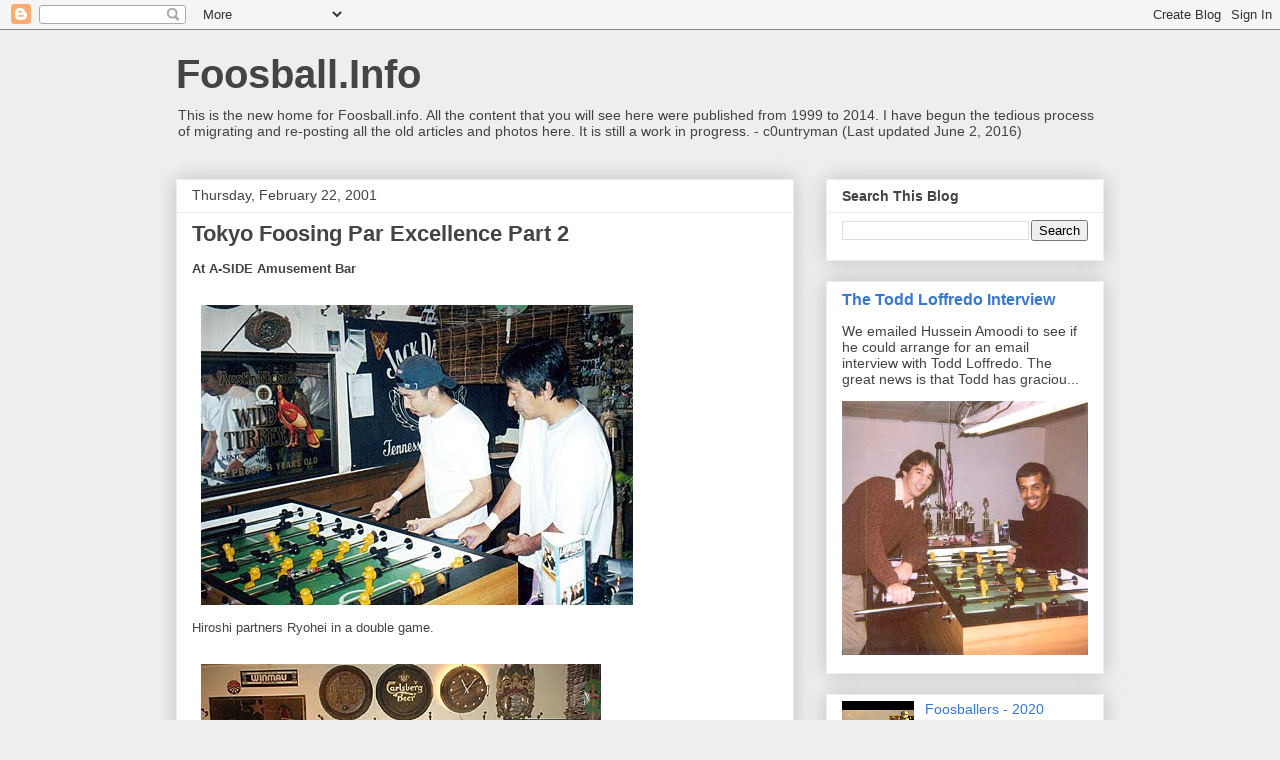

--- FILE ---
content_type: text/html; charset=UTF-8
request_url: https://foosball.here.my/2001/02/tokyo-foosing-par-excellence-part-2.html
body_size: 12722
content:
<!DOCTYPE html>
<html class='v2' dir='ltr' lang='en'>
<head>
<link href='https://www.blogger.com/static/v1/widgets/335934321-css_bundle_v2.css' rel='stylesheet' type='text/css'/>
<meta content='width=1100' name='viewport'/>
<meta content='text/html; charset=UTF-8' http-equiv='Content-Type'/>
<meta content='blogger' name='generator'/>
<link href='https://foosball.here.my/favicon.ico' rel='icon' type='image/x-icon'/>
<link href='http://foosball.here.my/2001/02/tokyo-foosing-par-excellence-part-2.html' rel='canonical'/>
<link rel="alternate" type="application/atom+xml" title="Foosball.Info - Atom" href="https://foosball.here.my/feeds/posts/default" />
<link rel="alternate" type="application/rss+xml" title="Foosball.Info - RSS" href="https://foosball.here.my/feeds/posts/default?alt=rss" />
<link rel="service.post" type="application/atom+xml" title="Foosball.Info - Atom" href="https://www.blogger.com/feeds/8317663180974545231/posts/default" />

<link rel="alternate" type="application/atom+xml" title="Foosball.Info - Atom" href="https://foosball.here.my/feeds/4276195928823299792/comments/default" />
<!--Can't find substitution for tag [blog.ieCssRetrofitLinks]-->
<link href='https://blogger.googleusercontent.com/img/b/R29vZ2xl/AVvXsEi0VGgECRSWqL6xVKy50zOGJNybHcaF83pwSPGE02b8Fnt6AH6wFEGkNnlAJlIT5A0XM7tGgzLHv1eYUmKI96UqHNzgCLxi_44I0vOGDf-9F0n1Th-4ZwymCcX11cqgUp9gHM51fAzxIhs/s1600/Tokyo9.jpg' rel='image_src'/>
<meta content='http://foosball.here.my/2001/02/tokyo-foosing-par-excellence-part-2.html' property='og:url'/>
<meta content='Tokyo Foosing Par Excellence Part 2' property='og:title'/>
<meta content=' At A-SIDE Amusement Bar    Hiroshi partners Ryohei in a double game.    Me and Hiroshi having a tough game with two young up and coming pla...' property='og:description'/>
<meta content='https://blogger.googleusercontent.com/img/b/R29vZ2xl/AVvXsEi0VGgECRSWqL6xVKy50zOGJNybHcaF83pwSPGE02b8Fnt6AH6wFEGkNnlAJlIT5A0XM7tGgzLHv1eYUmKI96UqHNzgCLxi_44I0vOGDf-9F0n1Th-4ZwymCcX11cqgUp9gHM51fAzxIhs/w1200-h630-p-k-no-nu/Tokyo9.jpg' property='og:image'/>
<title>Foosball.Info: Tokyo Foosing Par Excellence Part 2</title>
<style id='page-skin-1' type='text/css'><!--
/*
-----------------------------------------------
Blogger Template Style
Name:     Awesome Inc.
Designer: Tina Chen
URL:      tinachen.org
----------------------------------------------- */
/* Content
----------------------------------------------- */
body {
font: normal normal 13px Arial, Tahoma, Helvetica, FreeSans, sans-serif;
color: #444444;
background: #eeeeee none repeat scroll top left;
}
html body .content-outer {
min-width: 0;
max-width: 100%;
width: 100%;
}
a:link {
text-decoration: none;
color: #3778cd;
}
a:visited {
text-decoration: none;
color: #4d469c;
}
a:hover {
text-decoration: underline;
color: #3778cd;
}
.body-fauxcolumn-outer .cap-top {
position: absolute;
z-index: 1;
height: 276px;
width: 100%;
background: transparent none repeat-x scroll top left;
_background-image: none;
}
/* Columns
----------------------------------------------- */
.content-inner {
padding: 0;
}
.header-inner .section {
margin: 0 16px;
}
.tabs-inner .section {
margin: 0 16px;
}
.main-inner {
padding-top: 30px;
}
.main-inner .column-center-inner,
.main-inner .column-left-inner,
.main-inner .column-right-inner {
padding: 0 5px;
}
*+html body .main-inner .column-center-inner {
margin-top: -30px;
}
#layout .main-inner .column-center-inner {
margin-top: 0;
}
/* Header
----------------------------------------------- */
.header-outer {
margin: 0 0 0 0;
background: transparent none repeat scroll 0 0;
}
.Header h1 {
font: normal bold 40px Arial, Tahoma, Helvetica, FreeSans, sans-serif;
color: #444444;
text-shadow: 0 0 -1px #000000;
}
.Header h1 a {
color: #444444;
}
.Header .description {
font: normal normal 14px Arial, Tahoma, Helvetica, FreeSans, sans-serif;
color: #444444;
}
.header-inner .Header .titlewrapper,
.header-inner .Header .descriptionwrapper {
padding-left: 0;
padding-right: 0;
margin-bottom: 0;
}
.header-inner .Header .titlewrapper {
padding-top: 22px;
}
/* Tabs
----------------------------------------------- */
.tabs-outer {
overflow: hidden;
position: relative;
background: #eeeeee url(https://resources.blogblog.com/blogblog/data/1kt/awesomeinc/tabs_gradient_light.png) repeat scroll 0 0;
}
#layout .tabs-outer {
overflow: visible;
}
.tabs-cap-top, .tabs-cap-bottom {
position: absolute;
width: 100%;
border-top: 1px solid #999999;
}
.tabs-cap-bottom {
bottom: 0;
}
.tabs-inner .widget li a {
display: inline-block;
margin: 0;
padding: .6em 1.5em;
font: normal bold 14px Arial, Tahoma, Helvetica, FreeSans, sans-serif;
color: #444444;
border-top: 1px solid #999999;
border-bottom: 1px solid #999999;
border-left: 1px solid #999999;
height: 16px;
line-height: 16px;
}
.tabs-inner .widget li:last-child a {
border-right: 1px solid #999999;
}
.tabs-inner .widget li.selected a, .tabs-inner .widget li a:hover {
background: #666666 url(https://resources.blogblog.com/blogblog/data/1kt/awesomeinc/tabs_gradient_light.png) repeat-x scroll 0 -100px;
color: #ffffff;
}
/* Headings
----------------------------------------------- */
h2 {
font: normal bold 14px Arial, Tahoma, Helvetica, FreeSans, sans-serif;
color: #444444;
}
/* Widgets
----------------------------------------------- */
.main-inner .section {
margin: 0 27px;
padding: 0;
}
.main-inner .column-left-outer,
.main-inner .column-right-outer {
margin-top: 0;
}
#layout .main-inner .column-left-outer,
#layout .main-inner .column-right-outer {
margin-top: 0;
}
.main-inner .column-left-inner,
.main-inner .column-right-inner {
background: transparent none repeat 0 0;
-moz-box-shadow: 0 0 0 rgba(0, 0, 0, .2);
-webkit-box-shadow: 0 0 0 rgba(0, 0, 0, .2);
-goog-ms-box-shadow: 0 0 0 rgba(0, 0, 0, .2);
box-shadow: 0 0 0 rgba(0, 0, 0, .2);
-moz-border-radius: 0;
-webkit-border-radius: 0;
-goog-ms-border-radius: 0;
border-radius: 0;
}
#layout .main-inner .column-left-inner,
#layout .main-inner .column-right-inner {
margin-top: 0;
}
.sidebar .widget {
font: normal normal 14px Arial, Tahoma, Helvetica, FreeSans, sans-serif;
color: #444444;
}
.sidebar .widget a:link {
color: #3778cd;
}
.sidebar .widget a:visited {
color: #4d469c;
}
.sidebar .widget a:hover {
color: #3778cd;
}
.sidebar .widget h2 {
text-shadow: 0 0 -1px #000000;
}
.main-inner .widget {
background-color: #ffffff;
border: 1px solid #eeeeee;
padding: 0 15px 15px;
margin: 20px -16px;
-moz-box-shadow: 0 0 20px rgba(0, 0, 0, .2);
-webkit-box-shadow: 0 0 20px rgba(0, 0, 0, .2);
-goog-ms-box-shadow: 0 0 20px rgba(0, 0, 0, .2);
box-shadow: 0 0 20px rgba(0, 0, 0, .2);
-moz-border-radius: 0;
-webkit-border-radius: 0;
-goog-ms-border-radius: 0;
border-radius: 0;
}
.main-inner .widget h2 {
margin: 0 -15px;
padding: .6em 15px .5em;
border-bottom: 1px solid transparent;
}
.footer-inner .widget h2 {
padding: 0 0 .4em;
border-bottom: 1px solid transparent;
}
.main-inner .widget h2 + div, .footer-inner .widget h2 + div {
border-top: 1px solid #eeeeee;
padding-top: 8px;
}
.main-inner .widget .widget-content {
margin: 0 -15px;
padding: 7px 15px 0;
}
.main-inner .widget ul, .main-inner .widget #ArchiveList ul.flat {
margin: -8px -15px 0;
padding: 0;
list-style: none;
}
.main-inner .widget #ArchiveList {
margin: -8px 0 0;
}
.main-inner .widget ul li, .main-inner .widget #ArchiveList ul.flat li {
padding: .5em 15px;
text-indent: 0;
color: #666666;
border-top: 1px solid #eeeeee;
border-bottom: 1px solid transparent;
}
.main-inner .widget #ArchiveList ul li {
padding-top: .25em;
padding-bottom: .25em;
}
.main-inner .widget ul li:first-child, .main-inner .widget #ArchiveList ul.flat li:first-child {
border-top: none;
}
.main-inner .widget ul li:last-child, .main-inner .widget #ArchiveList ul.flat li:last-child {
border-bottom: none;
}
.post-body {
position: relative;
}
.main-inner .widget .post-body ul {
padding: 0 2.5em;
margin: .5em 0;
list-style: disc;
}
.main-inner .widget .post-body ul li {
padding: 0.25em 0;
margin-bottom: .25em;
color: #444444;
border: none;
}
.footer-inner .widget ul {
padding: 0;
list-style: none;
}
.widget .zippy {
color: #666666;
}
/* Posts
----------------------------------------------- */
body .main-inner .Blog {
padding: 0;
margin-bottom: 1em;
background-color: transparent;
border: none;
-moz-box-shadow: 0 0 0 rgba(0, 0, 0, 0);
-webkit-box-shadow: 0 0 0 rgba(0, 0, 0, 0);
-goog-ms-box-shadow: 0 0 0 rgba(0, 0, 0, 0);
box-shadow: 0 0 0 rgba(0, 0, 0, 0);
}
.main-inner .section:last-child .Blog:last-child {
padding: 0;
margin-bottom: 1em;
}
.main-inner .widget h2.date-header {
margin: 0 -15px 1px;
padding: 0 0 0 0;
font: normal normal 14px Arial, Tahoma, Helvetica, FreeSans, sans-serif;
color: #444444;
background: transparent none no-repeat scroll top left;
border-top: 0 solid #eeeeee;
border-bottom: 1px solid transparent;
-moz-border-radius-topleft: 0;
-moz-border-radius-topright: 0;
-webkit-border-top-left-radius: 0;
-webkit-border-top-right-radius: 0;
border-top-left-radius: 0;
border-top-right-radius: 0;
position: static;
bottom: 100%;
right: 15px;
text-shadow: 0 0 -1px #000000;
}
.main-inner .widget h2.date-header span {
font: normal normal 14px Arial, Tahoma, Helvetica, FreeSans, sans-serif;
display: block;
padding: .5em 15px;
border-left: 0 solid #eeeeee;
border-right: 0 solid #eeeeee;
}
.date-outer {
position: relative;
margin: 30px 0 20px;
padding: 0 15px;
background-color: #ffffff;
border: 1px solid #eeeeee;
-moz-box-shadow: 0 0 20px rgba(0, 0, 0, .2);
-webkit-box-shadow: 0 0 20px rgba(0, 0, 0, .2);
-goog-ms-box-shadow: 0 0 20px rgba(0, 0, 0, .2);
box-shadow: 0 0 20px rgba(0, 0, 0, .2);
-moz-border-radius: 0;
-webkit-border-radius: 0;
-goog-ms-border-radius: 0;
border-radius: 0;
}
.date-outer:first-child {
margin-top: 0;
}
.date-outer:last-child {
margin-bottom: 20px;
-moz-border-radius-bottomleft: 0;
-moz-border-radius-bottomright: 0;
-webkit-border-bottom-left-radius: 0;
-webkit-border-bottom-right-radius: 0;
-goog-ms-border-bottom-left-radius: 0;
-goog-ms-border-bottom-right-radius: 0;
border-bottom-left-radius: 0;
border-bottom-right-radius: 0;
}
.date-posts {
margin: 0 -15px;
padding: 0 15px;
clear: both;
}
.post-outer, .inline-ad {
border-top: 1px solid #eeeeee;
margin: 0 -15px;
padding: 15px 15px;
}
.post-outer {
padding-bottom: 10px;
}
.post-outer:first-child {
padding-top: 0;
border-top: none;
}
.post-outer:last-child, .inline-ad:last-child {
border-bottom: none;
}
.post-body {
position: relative;
}
.post-body img {
padding: 8px;
background: transparent;
border: 1px solid transparent;
-moz-box-shadow: 0 0 0 rgba(0, 0, 0, .2);
-webkit-box-shadow: 0 0 0 rgba(0, 0, 0, .2);
box-shadow: 0 0 0 rgba(0, 0, 0, .2);
-moz-border-radius: 0;
-webkit-border-radius: 0;
border-radius: 0;
}
h3.post-title, h4 {
font: normal bold 22px Arial, Tahoma, Helvetica, FreeSans, sans-serif;
color: #444444;
}
h3.post-title a {
font: normal bold 22px Arial, Tahoma, Helvetica, FreeSans, sans-serif;
color: #444444;
}
h3.post-title a:hover {
color: #3778cd;
text-decoration: underline;
}
.post-header {
margin: 0 0 1em;
}
.post-body {
line-height: 1.4;
}
.post-outer h2 {
color: #444444;
}
.post-footer {
margin: 1.5em 0 0;
}
#blog-pager {
padding: 15px;
font-size: 120%;
background-color: #ffffff;
border: 1px solid #eeeeee;
-moz-box-shadow: 0 0 20px rgba(0, 0, 0, .2);
-webkit-box-shadow: 0 0 20px rgba(0, 0, 0, .2);
-goog-ms-box-shadow: 0 0 20px rgba(0, 0, 0, .2);
box-shadow: 0 0 20px rgba(0, 0, 0, .2);
-moz-border-radius: 0;
-webkit-border-radius: 0;
-goog-ms-border-radius: 0;
border-radius: 0;
-moz-border-radius-topleft: 0;
-moz-border-radius-topright: 0;
-webkit-border-top-left-radius: 0;
-webkit-border-top-right-radius: 0;
-goog-ms-border-top-left-radius: 0;
-goog-ms-border-top-right-radius: 0;
border-top-left-radius: 0;
border-top-right-radius-topright: 0;
margin-top: 1em;
}
.blog-feeds, .post-feeds {
margin: 1em 0;
text-align: center;
color: #444444;
}
.blog-feeds a, .post-feeds a {
color: #3778cd;
}
.blog-feeds a:visited, .post-feeds a:visited {
color: #4d469c;
}
.blog-feeds a:hover, .post-feeds a:hover {
color: #3778cd;
}
.post-outer .comments {
margin-top: 2em;
}
/* Comments
----------------------------------------------- */
.comments .comments-content .icon.blog-author {
background-repeat: no-repeat;
background-image: url([data-uri]);
}
.comments .comments-content .loadmore a {
border-top: 1px solid #999999;
border-bottom: 1px solid #999999;
}
.comments .continue {
border-top: 2px solid #999999;
}
/* Footer
----------------------------------------------- */
.footer-outer {
margin: -20px 0 -1px;
padding: 20px 0 0;
color: #444444;
overflow: hidden;
}
.footer-fauxborder-left {
border-top: 1px solid #eeeeee;
background: #ffffff none repeat scroll 0 0;
-moz-box-shadow: 0 0 20px rgba(0, 0, 0, .2);
-webkit-box-shadow: 0 0 20px rgba(0, 0, 0, .2);
-goog-ms-box-shadow: 0 0 20px rgba(0, 0, 0, .2);
box-shadow: 0 0 20px rgba(0, 0, 0, .2);
margin: 0 -20px;
}
/* Mobile
----------------------------------------------- */
body.mobile {
background-size: auto;
}
.mobile .body-fauxcolumn-outer {
background: transparent none repeat scroll top left;
}
*+html body.mobile .main-inner .column-center-inner {
margin-top: 0;
}
.mobile .main-inner .widget {
padding: 0 0 15px;
}
.mobile .main-inner .widget h2 + div,
.mobile .footer-inner .widget h2 + div {
border-top: none;
padding-top: 0;
}
.mobile .footer-inner .widget h2 {
padding: 0.5em 0;
border-bottom: none;
}
.mobile .main-inner .widget .widget-content {
margin: 0;
padding: 7px 0 0;
}
.mobile .main-inner .widget ul,
.mobile .main-inner .widget #ArchiveList ul.flat {
margin: 0 -15px 0;
}
.mobile .main-inner .widget h2.date-header {
right: 0;
}
.mobile .date-header span {
padding: 0.4em 0;
}
.mobile .date-outer:first-child {
margin-bottom: 0;
border: 1px solid #eeeeee;
-moz-border-radius-topleft: 0;
-moz-border-radius-topright: 0;
-webkit-border-top-left-radius: 0;
-webkit-border-top-right-radius: 0;
-goog-ms-border-top-left-radius: 0;
-goog-ms-border-top-right-radius: 0;
border-top-left-radius: 0;
border-top-right-radius: 0;
}
.mobile .date-outer {
border-color: #eeeeee;
border-width: 0 1px 1px;
}
.mobile .date-outer:last-child {
margin-bottom: 0;
}
.mobile .main-inner {
padding: 0;
}
.mobile .header-inner .section {
margin: 0;
}
.mobile .post-outer, .mobile .inline-ad {
padding: 5px 0;
}
.mobile .tabs-inner .section {
margin: 0 10px;
}
.mobile .main-inner .widget h2 {
margin: 0;
padding: 0;
}
.mobile .main-inner .widget h2.date-header span {
padding: 0;
}
.mobile .main-inner .widget .widget-content {
margin: 0;
padding: 7px 0 0;
}
.mobile #blog-pager {
border: 1px solid transparent;
background: #ffffff none repeat scroll 0 0;
}
.mobile .main-inner .column-left-inner,
.mobile .main-inner .column-right-inner {
background: transparent none repeat 0 0;
-moz-box-shadow: none;
-webkit-box-shadow: none;
-goog-ms-box-shadow: none;
box-shadow: none;
}
.mobile .date-posts {
margin: 0;
padding: 0;
}
.mobile .footer-fauxborder-left {
margin: 0;
border-top: inherit;
}
.mobile .main-inner .section:last-child .Blog:last-child {
margin-bottom: 0;
}
.mobile-index-contents {
color: #444444;
}
.mobile .mobile-link-button {
background: #3778cd url(https://resources.blogblog.com/blogblog/data/1kt/awesomeinc/tabs_gradient_light.png) repeat scroll 0 0;
}
.mobile-link-button a:link, .mobile-link-button a:visited {
color: #ffffff;
}
.mobile .tabs-inner .PageList .widget-content {
background: transparent;
border-top: 1px solid;
border-color: #999999;
color: #444444;
}
.mobile .tabs-inner .PageList .widget-content .pagelist-arrow {
border-left: 1px solid #999999;
}

--></style>
<style id='template-skin-1' type='text/css'><!--
body {
min-width: 960px;
}
.content-outer, .content-fauxcolumn-outer, .region-inner {
min-width: 960px;
max-width: 960px;
_width: 960px;
}
.main-inner .columns {
padding-left: 0;
padding-right: 310px;
}
.main-inner .fauxcolumn-center-outer {
left: 0;
right: 310px;
/* IE6 does not respect left and right together */
_width: expression(this.parentNode.offsetWidth -
parseInt("0") -
parseInt("310px") + 'px');
}
.main-inner .fauxcolumn-left-outer {
width: 0;
}
.main-inner .fauxcolumn-right-outer {
width: 310px;
}
.main-inner .column-left-outer {
width: 0;
right: 100%;
margin-left: -0;
}
.main-inner .column-right-outer {
width: 310px;
margin-right: -310px;
}
#layout {
min-width: 0;
}
#layout .content-outer {
min-width: 0;
width: 800px;
}
#layout .region-inner {
min-width: 0;
width: auto;
}
body#layout div.add_widget {
padding: 8px;
}
body#layout div.add_widget a {
margin-left: 32px;
}
--></style>
<link href='https://www.blogger.com/dyn-css/authorization.css?targetBlogID=8317663180974545231&amp;zx=265a29a3-a9cc-4f37-a953-f26cd68a3b2c' media='none' onload='if(media!=&#39;all&#39;)media=&#39;all&#39;' rel='stylesheet'/><noscript><link href='https://www.blogger.com/dyn-css/authorization.css?targetBlogID=8317663180974545231&amp;zx=265a29a3-a9cc-4f37-a953-f26cd68a3b2c' rel='stylesheet'/></noscript>
<meta name='google-adsense-platform-account' content='ca-host-pub-1556223355139109'/>
<meta name='google-adsense-platform-domain' content='blogspot.com'/>

<script async src="https://pagead2.googlesyndication.com/pagead/js/adsbygoogle.js?client=ca-pub-1995669231555025&host=ca-host-pub-1556223355139109" crossorigin="anonymous"></script>

<!-- data-ad-client=ca-pub-1995669231555025 -->

</head>
<body class='loading variant-light'>
<div class='navbar section' id='navbar' name='Navbar'><div class='widget Navbar' data-version='1' id='Navbar1'><script type="text/javascript">
    function setAttributeOnload(object, attribute, val) {
      if(window.addEventListener) {
        window.addEventListener('load',
          function(){ object[attribute] = val; }, false);
      } else {
        window.attachEvent('onload', function(){ object[attribute] = val; });
      }
    }
  </script>
<div id="navbar-iframe-container"></div>
<script type="text/javascript" src="https://apis.google.com/js/platform.js"></script>
<script type="text/javascript">
      gapi.load("gapi.iframes:gapi.iframes.style.bubble", function() {
        if (gapi.iframes && gapi.iframes.getContext) {
          gapi.iframes.getContext().openChild({
              url: 'https://www.blogger.com/navbar/8317663180974545231?po\x3d4276195928823299792\x26origin\x3dhttps://foosball.here.my',
              where: document.getElementById("navbar-iframe-container"),
              id: "navbar-iframe"
          });
        }
      });
    </script><script type="text/javascript">
(function() {
var script = document.createElement('script');
script.type = 'text/javascript';
script.src = '//pagead2.googlesyndication.com/pagead/js/google_top_exp.js';
var head = document.getElementsByTagName('head')[0];
if (head) {
head.appendChild(script);
}})();
</script>
</div></div>
<div class='body-fauxcolumns'>
<div class='fauxcolumn-outer body-fauxcolumn-outer'>
<div class='cap-top'>
<div class='cap-left'></div>
<div class='cap-right'></div>
</div>
<div class='fauxborder-left'>
<div class='fauxborder-right'></div>
<div class='fauxcolumn-inner'>
</div>
</div>
<div class='cap-bottom'>
<div class='cap-left'></div>
<div class='cap-right'></div>
</div>
</div>
</div>
<div class='content'>
<div class='content-fauxcolumns'>
<div class='fauxcolumn-outer content-fauxcolumn-outer'>
<div class='cap-top'>
<div class='cap-left'></div>
<div class='cap-right'></div>
</div>
<div class='fauxborder-left'>
<div class='fauxborder-right'></div>
<div class='fauxcolumn-inner'>
</div>
</div>
<div class='cap-bottom'>
<div class='cap-left'></div>
<div class='cap-right'></div>
</div>
</div>
</div>
<div class='content-outer'>
<div class='content-cap-top cap-top'>
<div class='cap-left'></div>
<div class='cap-right'></div>
</div>
<div class='fauxborder-left content-fauxborder-left'>
<div class='fauxborder-right content-fauxborder-right'></div>
<div class='content-inner'>
<header>
<div class='header-outer'>
<div class='header-cap-top cap-top'>
<div class='cap-left'></div>
<div class='cap-right'></div>
</div>
<div class='fauxborder-left header-fauxborder-left'>
<div class='fauxborder-right header-fauxborder-right'></div>
<div class='region-inner header-inner'>
<div class='header section' id='header' name='Header'><div class='widget Header' data-version='1' id='Header1'>
<div id='header-inner'>
<div class='titlewrapper'>
<h1 class='title'>
<a href='https://foosball.here.my/'>
Foosball.Info
</a>
</h1>
</div>
<div class='descriptionwrapper'>
<p class='description'><span>This is the new home for Foosball.info. All the content that you will see here were published from 1999 to 2014. I have begun the tedious process of migrating and re-posting all the old articles and photos here. It is still a work in progress. - c0untryman (Last updated June 2, 2016)</span></p>
</div>
</div>
</div></div>
</div>
</div>
<div class='header-cap-bottom cap-bottom'>
<div class='cap-left'></div>
<div class='cap-right'></div>
</div>
</div>
</header>
<div class='tabs-outer'>
<div class='tabs-cap-top cap-top'>
<div class='cap-left'></div>
<div class='cap-right'></div>
</div>
<div class='fauxborder-left tabs-fauxborder-left'>
<div class='fauxborder-right tabs-fauxborder-right'></div>
<div class='region-inner tabs-inner'>
<div class='tabs no-items section' id='crosscol' name='Cross-Column'></div>
<div class='tabs no-items section' id='crosscol-overflow' name='Cross-Column 2'></div>
</div>
</div>
<div class='tabs-cap-bottom cap-bottom'>
<div class='cap-left'></div>
<div class='cap-right'></div>
</div>
</div>
<div class='main-outer'>
<div class='main-cap-top cap-top'>
<div class='cap-left'></div>
<div class='cap-right'></div>
</div>
<div class='fauxborder-left main-fauxborder-left'>
<div class='fauxborder-right main-fauxborder-right'></div>
<div class='region-inner main-inner'>
<div class='columns fauxcolumns'>
<div class='fauxcolumn-outer fauxcolumn-center-outer'>
<div class='cap-top'>
<div class='cap-left'></div>
<div class='cap-right'></div>
</div>
<div class='fauxborder-left'>
<div class='fauxborder-right'></div>
<div class='fauxcolumn-inner'>
</div>
</div>
<div class='cap-bottom'>
<div class='cap-left'></div>
<div class='cap-right'></div>
</div>
</div>
<div class='fauxcolumn-outer fauxcolumn-left-outer'>
<div class='cap-top'>
<div class='cap-left'></div>
<div class='cap-right'></div>
</div>
<div class='fauxborder-left'>
<div class='fauxborder-right'></div>
<div class='fauxcolumn-inner'>
</div>
</div>
<div class='cap-bottom'>
<div class='cap-left'></div>
<div class='cap-right'></div>
</div>
</div>
<div class='fauxcolumn-outer fauxcolumn-right-outer'>
<div class='cap-top'>
<div class='cap-left'></div>
<div class='cap-right'></div>
</div>
<div class='fauxborder-left'>
<div class='fauxborder-right'></div>
<div class='fauxcolumn-inner'>
</div>
</div>
<div class='cap-bottom'>
<div class='cap-left'></div>
<div class='cap-right'></div>
</div>
</div>
<!-- corrects IE6 width calculation -->
<div class='columns-inner'>
<div class='column-center-outer'>
<div class='column-center-inner'>
<div class='main section' id='main' name='Main'><div class='widget Blog' data-version='1' id='Blog1'>
<div class='blog-posts hfeed'>

          <div class="date-outer">
        
<h2 class='date-header'><span>Thursday, February 22, 2001</span></h2>

          <div class="date-posts">
        
<div class='post-outer'>
<div class='post hentry uncustomized-post-template' itemprop='blogPost' itemscope='itemscope' itemtype='http://schema.org/BlogPosting'>
<meta content='https://blogger.googleusercontent.com/img/b/R29vZ2xl/AVvXsEi0VGgECRSWqL6xVKy50zOGJNybHcaF83pwSPGE02b8Fnt6AH6wFEGkNnlAJlIT5A0XM7tGgzLHv1eYUmKI96UqHNzgCLxi_44I0vOGDf-9F0n1Th-4ZwymCcX11cqgUp9gHM51fAzxIhs/s1600/Tokyo9.jpg' itemprop='image_url'/>
<meta content='8317663180974545231' itemprop='blogId'/>
<meta content='4276195928823299792' itemprop='postId'/>
<a name='4276195928823299792'></a>
<h3 class='post-title entry-title' itemprop='name'>
Tokyo Foosing Par Excellence Part 2
</h3>
<div class='post-header'>
<div class='post-header-line-1'></div>
</div>
<div class='post-body entry-content' id='post-body-4276195928823299792' itemprop='description articleBody'>
<div dir="ltr" style="text-align: left;" trbidi="on">
<strong>At&nbsp;A-SIDE Amusement Bar</strong><br />
<br />
<a href="https://blogger.googleusercontent.com/img/b/R29vZ2xl/AVvXsEi0VGgECRSWqL6xVKy50zOGJNybHcaF83pwSPGE02b8Fnt6AH6wFEGkNnlAJlIT5A0XM7tGgzLHv1eYUmKI96UqHNzgCLxi_44I0vOGDf-9F0n1Th-4ZwymCcX11cqgUp9gHM51fAzxIhs/s1600/Tokyo9.jpg" imageanchor="1"><img border="0" src="https://blogger.googleusercontent.com/img/b/R29vZ2xl/AVvXsEi0VGgECRSWqL6xVKy50zOGJNybHcaF83pwSPGE02b8Fnt6AH6wFEGkNnlAJlIT5A0XM7tGgzLHv1eYUmKI96UqHNzgCLxi_44I0vOGDf-9F0n1Th-4ZwymCcX11cqgUp9gHM51fAzxIhs/s1600/Tokyo9.jpg" /></a><br />
Hiroshi partners Ryohei in a double game.<br />
<br />
<a href="https://blogger.googleusercontent.com/img/b/R29vZ2xl/AVvXsEi2FQ-EvvvUB6FtMrCG0co2ct4JmVFZv1DChkA3ASaGd4G-0dnIQV0MN56i5atoW7pTrb0n-vfd3m23PcwO2iGV5igfLzib_ZZfJkG5xgHvIe4-sJzk4ufZB9JWIYeWl8B6cNanlIJ03gw/s1600/TokyoACF25F.jpg" imageanchor="1"><img border="0" src="https://blogger.googleusercontent.com/img/b/R29vZ2xl/AVvXsEi2FQ-EvvvUB6FtMrCG0co2ct4JmVFZv1DChkA3ASaGd4G-0dnIQV0MN56i5atoW7pTrb0n-vfd3m23PcwO2iGV5igfLzib_ZZfJkG5xgHvIe4-sJzk4ufZB9JWIYeWl8B6cNanlIJ03gw/s1600/TokyoACF25F.jpg" /></a><br />
Me and Hiroshi having a tough game with two young up and coming players.<br />
<br />
<a href="https://blogger.googleusercontent.com/img/b/R29vZ2xl/AVvXsEhi8VYALD9fGkcpCjp9fSGFn6eRPUcm59CGhyMBGr-0PWBUvfHFJ7SJhxL9KjkV4y-OCwkkmvLVJIIGnYxQvzzyqEoR5YLMC0St_DONfu2aWGO2UuiRoy1j-aVHstsYObOzVB6WKdW0DzY/s1600/TokyoACF261.jpg" imageanchor="1"><img border="0" src="https://blogger.googleusercontent.com/img/b/R29vZ2xl/AVvXsEhi8VYALD9fGkcpCjp9fSGFn6eRPUcm59CGhyMBGr-0PWBUvfHFJ7SJhxL9KjkV4y-OCwkkmvLVJIIGnYxQvzzyqEoR5YLMC0St_DONfu2aWGO2UuiRoy1j-aVHstsYObOzVB6WKdW0DzY/s1600/TokyoACF261.jpg" /></a><br />
Can't remember most of the players' names, but that guy on the left in a flowery shirt is Eto, the Bossman of A-Side.<br />
<br />
<a href="https://blogger.googleusercontent.com/img/b/R29vZ2xl/AVvXsEhSMAbNWUwyqoBTPoM0C4GR9F1gdF5lHp12sr9yffphuH1xXIL0pkHAd5mEkdV-7inOGxiTk4EcYgqZ6ZNfCpkKKSNEwf3pLTeX4VTb1oa0QVGTmGqYWQiGbUhYL2XgWXZBByxtBauMdco/s1600/Tokyo3.jpg" imageanchor="1"><img border="0" src="https://blogger.googleusercontent.com/img/b/R29vZ2xl/AVvXsEhSMAbNWUwyqoBTPoM0C4GR9F1gdF5lHp12sr9yffphuH1xXIL0pkHAd5mEkdV-7inOGxiTk4EcYgqZ6ZNfCpkKKSNEwf3pLTeX4VTb1oa0QVGTmGqYWQiGbUhYL2XgWXZBByxtBauMdco/s1600/Tokyo3.jpg" /></a><br />
The guy on the left is Chris Chan, the man who made it possible for me to be there in Tokyo, having a light moment with Joe.<br />
<br />
<span style="font-family: Verdana; font-size: xx-small;">Some Photos by Joe Ueno's Sony Digital Camera!!!<br /></span>
</div>
<div style='clear: both;'></div>
</div>
<div class='post-footer'>
<div class='post-footer-line post-footer-line-1'>
<span class='post-author vcard'>
By
<span class='fn' itemprop='author' itemscope='itemscope' itemtype='http://schema.org/Person'>
<span itemprop='name'>Jack Hii</span>
</span>
</span>
<span class='post-timestamp'>
-
<meta content='http://foosball.here.my/2001/02/tokyo-foosing-par-excellence-part-2.html' itemprop='url'/>
<a class='timestamp-link' href='https://foosball.here.my/2001/02/tokyo-foosing-par-excellence-part-2.html' rel='bookmark' title='permanent link'><abbr class='published' itemprop='datePublished' title='2001-02-22T13:19:00-08:00'>February 22, 2001</abbr></a>
</span>
<span class='post-comment-link'>
</span>
<span class='post-icons'>
</span>
<div class='post-share-buttons goog-inline-block'>
<a class='goog-inline-block share-button sb-email' href='https://www.blogger.com/share-post.g?blogID=8317663180974545231&postID=4276195928823299792&target=email' target='_blank' title='Email This'><span class='share-button-link-text'>Email This</span></a><a class='goog-inline-block share-button sb-blog' href='https://www.blogger.com/share-post.g?blogID=8317663180974545231&postID=4276195928823299792&target=blog' onclick='window.open(this.href, "_blank", "height=270,width=475"); return false;' target='_blank' title='BlogThis!'><span class='share-button-link-text'>BlogThis!</span></a><a class='goog-inline-block share-button sb-twitter' href='https://www.blogger.com/share-post.g?blogID=8317663180974545231&postID=4276195928823299792&target=twitter' target='_blank' title='Share to X'><span class='share-button-link-text'>Share to X</span></a><a class='goog-inline-block share-button sb-facebook' href='https://www.blogger.com/share-post.g?blogID=8317663180974545231&postID=4276195928823299792&target=facebook' onclick='window.open(this.href, "_blank", "height=430,width=640"); return false;' target='_blank' title='Share to Facebook'><span class='share-button-link-text'>Share to Facebook</span></a><a class='goog-inline-block share-button sb-pinterest' href='https://www.blogger.com/share-post.g?blogID=8317663180974545231&postID=4276195928823299792&target=pinterest' target='_blank' title='Share to Pinterest'><span class='share-button-link-text'>Share to Pinterest</span></a>
</div>
</div>
<div class='post-footer-line post-footer-line-2'>
<span class='post-labels'>
Labels:
<a href='https://foosball.here.my/search/label/Friends' rel='tag'>Friends</a>,
<a href='https://foosball.here.my/search/label/Japan' rel='tag'>Japan</a>
</span>
</div>
<div class='post-footer-line post-footer-line-3'>
<span class='post-location'>
</span>
</div>
</div>
</div>
<div class='comments' id='comments'>
<a name='comments'></a>
<h4>No comments:</h4>
<div id='Blog1_comments-block-wrapper'>
<dl class='avatar-comment-indent' id='comments-block'>
</dl>
</div>
<p class='comment-footer'>
<div class='comment-form'>
<a name='comment-form'></a>
<h4 id='comment-post-message'>Post a Comment</h4>
<p>
</p>
<a href='https://www.blogger.com/comment/frame/8317663180974545231?po=4276195928823299792&hl=en&saa=85391&origin=https://foosball.here.my' id='comment-editor-src'></a>
<iframe allowtransparency='true' class='blogger-iframe-colorize blogger-comment-from-post' frameborder='0' height='410px' id='comment-editor' name='comment-editor' src='' width='100%'></iframe>
<script src='https://www.blogger.com/static/v1/jsbin/2830521187-comment_from_post_iframe.js' type='text/javascript'></script>
<script type='text/javascript'>
      BLOG_CMT_createIframe('https://www.blogger.com/rpc_relay.html');
    </script>
</div>
</p>
</div>
</div>
<div class='inline-ad'>
<script async src="https://pagead2.googlesyndication.com/pagead/js/adsbygoogle.js?client=ca-pub-1995669231555025&host=ca-host-pub-1556223355139109" crossorigin="anonymous"></script>
<!-- foosballinfo_main_Blog1_468x60_as -->
<ins class="adsbygoogle"
     style="display:inline-block;width:468px;height:60px"
     data-ad-client="ca-pub-1995669231555025"
     data-ad-host="ca-host-pub-1556223355139109"
     data-ad-slot="1113959511"></ins>
<script>
(adsbygoogle = window.adsbygoogle || []).push({});
</script>
</div>

        </div></div>
      
</div>
<div class='blog-pager' id='blog-pager'>
<span id='blog-pager-newer-link'>
<a class='blog-pager-newer-link' href='https://foosball.here.my/2001/02/a-french-foosball-table.html' id='Blog1_blog-pager-newer-link' title='Newer Post'>Newer Post</a>
</span>
<span id='blog-pager-older-link'>
<a class='blog-pager-older-link' href='https://foosball.here.my/2001/02/tokyo-foosball-par-excellence-part-1.html' id='Blog1_blog-pager-older-link' title='Older Post'>Older Post</a>
</span>
<a class='home-link' href='https://foosball.here.my/'>Home</a>
</div>
<div class='clear'></div>
<div class='post-feeds'>
<div class='feed-links'>
Subscribe to:
<a class='feed-link' href='https://foosball.here.my/feeds/4276195928823299792/comments/default' target='_blank' type='application/atom+xml'>Post Comments (Atom)</a>
</div>
</div>
</div></div>
</div>
</div>
<div class='column-left-outer'>
<div class='column-left-inner'>
<aside>
</aside>
</div>
</div>
<div class='column-right-outer'>
<div class='column-right-inner'>
<aside>
<div class='sidebar section' id='sidebar-right-1'><div class='widget BlogSearch' data-version='1' id='BlogSearch1'>
<h2 class='title'>Search This Blog</h2>
<div class='widget-content'>
<div id='BlogSearch1_form'>
<form action='https://foosball.here.my/search' class='gsc-search-box' target='_top'>
<table cellpadding='0' cellspacing='0' class='gsc-search-box'>
<tbody>
<tr>
<td class='gsc-input'>
<input autocomplete='off' class='gsc-input' name='q' size='10' title='search' type='text' value=''/>
</td>
<td class='gsc-search-button'>
<input class='gsc-search-button' title='search' type='submit' value='Search'/>
</td>
</tr>
</tbody>
</table>
</form>
</div>
</div>
<div class='clear'></div>
</div><div class='widget FeaturedPost' data-version='1' id='FeaturedPost1'>
<div class='post-summary'>
<h3><a href='https://foosball.here.my/2002/03/the-todd-loffredo-interview.html'>The Todd Loffredo Interview</a></h3>
<p>
 We&#160;emailed Hussein Amoodi to see if he could arrange for an email interview with Todd Loffredo.     The great news is that Todd has graciou...
</p>
<img class='image' src='https://blogger.googleusercontent.com/img/b/R29vZ2xl/AVvXsEhktXsUmzmrk3qj61H9RQxoktCfuscA_SwE7l9SB9GH6m4Fa-GD12Ibl1zfvzFQQ5uLTBAUNXKcbHFIGUUfGFsg2P_cNC6tF9dWQHxYV-nK9DB0a2FB5gBAR7XqcmjKAUx_7zV9bv-lcS4/s1600/withtodd.jpg'/>
</div>
<style type='text/css'>
    .image {
      width: 100%;
    }
  </style>
<div class='clear'></div>
</div><div class='widget PopularPosts' data-version='1' id='PopularPosts1'>
<div class='widget-content popular-posts'>
<ul>
<li>
<div class='item-content'>
<div class='item-thumbnail'>
<a href='https://foosball.here.my/2020/07/foosballers-2020-documentary.html' target='_blank'>
<img alt='' border='0' src='https://lh3.googleusercontent.com/blogger_img_proxy/AEn0k_stwm2qyb0P6i4djlnVblmZ1sD-81dfcctAKrvLL-vvimvouswb1lrRcHm04U6GCPgzVU7Q4X1ZvN39jUZHXoNzf_-eFdvCvKRmM-Q-Zy1ZZYqGIA=w72-h72-n-k-no-nu'/>
</a>
</div>
<div class='item-title'><a href='https://foosball.here.my/2020/07/foosballers-2020-documentary.html'>Foosballers - 2020 Documentary</a></div>
<div class='item-snippet'>Just yesterday I came across a new documentary about the history of Foosball in the US. Brought back a lot of memories from the 80s and the ...</div>
</div>
<div style='clear: both;'></div>
</li>
<li>
<div class='item-content'>
<div class='item-thumbnail'>
<a href='https://foosball.here.my/2002/03/the-todd-loffredo-interview.html' target='_blank'>
<img alt='' border='0' src='https://blogger.googleusercontent.com/img/b/R29vZ2xl/AVvXsEhktXsUmzmrk3qj61H9RQxoktCfuscA_SwE7l9SB9GH6m4Fa-GD12Ibl1zfvzFQQ5uLTBAUNXKcbHFIGUUfGFsg2P_cNC6tF9dWQHxYV-nK9DB0a2FB5gBAR7XqcmjKAUx_7zV9bv-lcS4/w72-h72-p-k-no-nu/withtodd.jpg'/>
</a>
</div>
<div class='item-title'><a href='https://foosball.here.my/2002/03/the-todd-loffredo-interview.html'>The Todd Loffredo Interview</a></div>
<div class='item-snippet'> We&#160;emailed Hussein Amoodi to see if he could arrange for an email interview with Todd Loffredo.     The great news is that Todd has graciou...</div>
</div>
<div style='clear: both;'></div>
</li>
<li>
<div class='item-content'>
<div class='item-thumbnail'>
<a href='https://foosball.here.my/2016/06/malaysia-foosball-open-2016-tournament.html' target='_blank'>
<img alt='' border='0' src='https://blogger.googleusercontent.com/img/b/R29vZ2xl/AVvXsEjTmTba-zIaFDJrDEo1mLc03g_yP84Lx0xpI_VaycNADopdRmwvXVuOkD5RAODG6ZcuPPAaWakA0Ft_kZfl4-2p0ZxkEUGuz1QT5TgCY9aB1v9Tj3jeXm_BvHLI5RZbekg58NkypZOlPDs/w72-h72-p-k-no-nu/foosballMalaysia.jpg'/>
</a>
</div>
<div class='item-title'><a href='https://foosball.here.my/2016/06/malaysia-foosball-open-2016-tournament.html'>Malaysia Foosball Open 2016 Tournament</a></div>
<div class='item-snippet'> I just received a tournament invitation from Gavin of Foosball Community Malaysia today. I am so happy to see that foosball is still well a...</div>
</div>
<div style='clear: both;'></div>
</li>
</ul>
<div class='clear'></div>
</div>
</div><div class='widget LinkList' data-version='1' id='LinkList1'>
<h2>Favourites Here</h2>
<div class='widget-content'>
<ul>
<li><a href='https://biketrial.here.my/'>BikeTrials and a Fistful of Blisters</a></li>
<li><a href='https://blog.here.my/'>A Family and A Fistful of Coupons</a></li>
</ul>
<div class='clear'></div>
</div>
</div><div class='widget PageList' data-version='1' id='PageList1'>
<div class='widget-content'>
<ul>
<li>
<a href='https://foosball.here.my/'>Home</a>
</li>
<li>
<a href='https://foosball.here.my/p/about-us.html'>About Us</a>
</li>
<li>
<a href='https://foosball.here.my/p/ppbody-font-size11pt-width100-margin0.html'>Privacy Policy</a>
</li>
</ul>
<div class='clear'></div>
</div>
</div><div class='widget BlogArchive' data-version='1' id='BlogArchive1'>
<h2>Blog Archive</h2>
<div class='widget-content'>
<div id='ArchiveList'>
<div id='BlogArchive1_ArchiveList'>
<ul class='hierarchy'>
<li class='archivedate collapsed'>
<a class='toggle' href='javascript:void(0)'>
<span class='zippy'>

        &#9658;&#160;
      
</span>
</a>
<a class='post-count-link' href='https://foosball.here.my/2020/'>
2020
</a>
<span class='post-count' dir='ltr'>(1)</span>
<ul class='hierarchy'>
<li class='archivedate collapsed'>
<a class='toggle' href='javascript:void(0)'>
<span class='zippy'>

        &#9658;&#160;
      
</span>
</a>
<a class='post-count-link' href='https://foosball.here.my/2020/07/'>
July
</a>
<span class='post-count' dir='ltr'>(1)</span>
</li>
</ul>
</li>
</ul>
<ul class='hierarchy'>
<li class='archivedate collapsed'>
<a class='toggle' href='javascript:void(0)'>
<span class='zippy'>

        &#9658;&#160;
      
</span>
</a>
<a class='post-count-link' href='https://foosball.here.my/2016/'>
2016
</a>
<span class='post-count' dir='ltr'>(1)</span>
<ul class='hierarchy'>
<li class='archivedate collapsed'>
<a class='toggle' href='javascript:void(0)'>
<span class='zippy'>

        &#9658;&#160;
      
</span>
</a>
<a class='post-count-link' href='https://foosball.here.my/2016/06/'>
June
</a>
<span class='post-count' dir='ltr'>(1)</span>
</li>
</ul>
</li>
</ul>
<ul class='hierarchy'>
<li class='archivedate collapsed'>
<a class='toggle' href='javascript:void(0)'>
<span class='zippy'>

        &#9658;&#160;
      
</span>
</a>
<a class='post-count-link' href='https://foosball.here.my/2004/'>
2004
</a>
<span class='post-count' dir='ltr'>(1)</span>
<ul class='hierarchy'>
<li class='archivedate collapsed'>
<a class='toggle' href='javascript:void(0)'>
<span class='zippy'>

        &#9658;&#160;
      
</span>
</a>
<a class='post-count-link' href='https://foosball.here.my/2004/09/'>
September
</a>
<span class='post-count' dir='ltr'>(1)</span>
</li>
</ul>
</li>
</ul>
<ul class='hierarchy'>
<li class='archivedate collapsed'>
<a class='toggle' href='javascript:void(0)'>
<span class='zippy'>

        &#9658;&#160;
      
</span>
</a>
<a class='post-count-link' href='https://foosball.here.my/2003/'>
2003
</a>
<span class='post-count' dir='ltr'>(6)</span>
<ul class='hierarchy'>
<li class='archivedate collapsed'>
<a class='toggle' href='javascript:void(0)'>
<span class='zippy'>

        &#9658;&#160;
      
</span>
</a>
<a class='post-count-link' href='https://foosball.here.my/2003/10/'>
October
</a>
<span class='post-count' dir='ltr'>(1)</span>
</li>
</ul>
<ul class='hierarchy'>
<li class='archivedate collapsed'>
<a class='toggle' href='javascript:void(0)'>
<span class='zippy'>

        &#9658;&#160;
      
</span>
</a>
<a class='post-count-link' href='https://foosball.here.my/2003/07/'>
July
</a>
<span class='post-count' dir='ltr'>(1)</span>
</li>
</ul>
<ul class='hierarchy'>
<li class='archivedate collapsed'>
<a class='toggle' href='javascript:void(0)'>
<span class='zippy'>

        &#9658;&#160;
      
</span>
</a>
<a class='post-count-link' href='https://foosball.here.my/2003/06/'>
June
</a>
<span class='post-count' dir='ltr'>(2)</span>
</li>
</ul>
<ul class='hierarchy'>
<li class='archivedate collapsed'>
<a class='toggle' href='javascript:void(0)'>
<span class='zippy'>

        &#9658;&#160;
      
</span>
</a>
<a class='post-count-link' href='https://foosball.here.my/2003/03/'>
March
</a>
<span class='post-count' dir='ltr'>(1)</span>
</li>
</ul>
<ul class='hierarchy'>
<li class='archivedate collapsed'>
<a class='toggle' href='javascript:void(0)'>
<span class='zippy'>

        &#9658;&#160;
      
</span>
</a>
<a class='post-count-link' href='https://foosball.here.my/2003/02/'>
February
</a>
<span class='post-count' dir='ltr'>(1)</span>
</li>
</ul>
</li>
</ul>
<ul class='hierarchy'>
<li class='archivedate collapsed'>
<a class='toggle' href='javascript:void(0)'>
<span class='zippy'>

        &#9658;&#160;
      
</span>
</a>
<a class='post-count-link' href='https://foosball.here.my/2002/'>
2002
</a>
<span class='post-count' dir='ltr'>(13)</span>
<ul class='hierarchy'>
<li class='archivedate collapsed'>
<a class='toggle' href='javascript:void(0)'>
<span class='zippy'>

        &#9658;&#160;
      
</span>
</a>
<a class='post-count-link' href='https://foosball.here.my/2002/11/'>
November
</a>
<span class='post-count' dir='ltr'>(1)</span>
</li>
</ul>
<ul class='hierarchy'>
<li class='archivedate collapsed'>
<a class='toggle' href='javascript:void(0)'>
<span class='zippy'>

        &#9658;&#160;
      
</span>
</a>
<a class='post-count-link' href='https://foosball.here.my/2002/10/'>
October
</a>
<span class='post-count' dir='ltr'>(1)</span>
</li>
</ul>
<ul class='hierarchy'>
<li class='archivedate collapsed'>
<a class='toggle' href='javascript:void(0)'>
<span class='zippy'>

        &#9658;&#160;
      
</span>
</a>
<a class='post-count-link' href='https://foosball.here.my/2002/09/'>
September
</a>
<span class='post-count' dir='ltr'>(1)</span>
</li>
</ul>
<ul class='hierarchy'>
<li class='archivedate collapsed'>
<a class='toggle' href='javascript:void(0)'>
<span class='zippy'>

        &#9658;&#160;
      
</span>
</a>
<a class='post-count-link' href='https://foosball.here.my/2002/07/'>
July
</a>
<span class='post-count' dir='ltr'>(1)</span>
</li>
</ul>
<ul class='hierarchy'>
<li class='archivedate collapsed'>
<a class='toggle' href='javascript:void(0)'>
<span class='zippy'>

        &#9658;&#160;
      
</span>
</a>
<a class='post-count-link' href='https://foosball.here.my/2002/06/'>
June
</a>
<span class='post-count' dir='ltr'>(2)</span>
</li>
</ul>
<ul class='hierarchy'>
<li class='archivedate collapsed'>
<a class='toggle' href='javascript:void(0)'>
<span class='zippy'>

        &#9658;&#160;
      
</span>
</a>
<a class='post-count-link' href='https://foosball.here.my/2002/04/'>
April
</a>
<span class='post-count' dir='ltr'>(1)</span>
</li>
</ul>
<ul class='hierarchy'>
<li class='archivedate collapsed'>
<a class='toggle' href='javascript:void(0)'>
<span class='zippy'>

        &#9658;&#160;
      
</span>
</a>
<a class='post-count-link' href='https://foosball.here.my/2002/03/'>
March
</a>
<span class='post-count' dir='ltr'>(2)</span>
</li>
</ul>
<ul class='hierarchy'>
<li class='archivedate collapsed'>
<a class='toggle' href='javascript:void(0)'>
<span class='zippy'>

        &#9658;&#160;
      
</span>
</a>
<a class='post-count-link' href='https://foosball.here.my/2002/01/'>
January
</a>
<span class='post-count' dir='ltr'>(4)</span>
</li>
</ul>
</li>
</ul>
<ul class='hierarchy'>
<li class='archivedate expanded'>
<a class='toggle' href='javascript:void(0)'>
<span class='zippy toggle-open'>

        &#9660;&#160;
      
</span>
</a>
<a class='post-count-link' href='https://foosball.here.my/2001/'>
2001
</a>
<span class='post-count' dir='ltr'>(28)</span>
<ul class='hierarchy'>
<li class='archivedate collapsed'>
<a class='toggle' href='javascript:void(0)'>
<span class='zippy'>

        &#9658;&#160;
      
</span>
</a>
<a class='post-count-link' href='https://foosball.here.my/2001/11/'>
November
</a>
<span class='post-count' dir='ltr'>(13)</span>
</li>
</ul>
<ul class='hierarchy'>
<li class='archivedate collapsed'>
<a class='toggle' href='javascript:void(0)'>
<span class='zippy'>

        &#9658;&#160;
      
</span>
</a>
<a class='post-count-link' href='https://foosball.here.my/2001/10/'>
October
</a>
<span class='post-count' dir='ltr'>(2)</span>
</li>
</ul>
<ul class='hierarchy'>
<li class='archivedate collapsed'>
<a class='toggle' href='javascript:void(0)'>
<span class='zippy'>

        &#9658;&#160;
      
</span>
</a>
<a class='post-count-link' href='https://foosball.here.my/2001/09/'>
September
</a>
<span class='post-count' dir='ltr'>(1)</span>
</li>
</ul>
<ul class='hierarchy'>
<li class='archivedate collapsed'>
<a class='toggle' href='javascript:void(0)'>
<span class='zippy'>

        &#9658;&#160;
      
</span>
</a>
<a class='post-count-link' href='https://foosball.here.my/2001/06/'>
June
</a>
<span class='post-count' dir='ltr'>(1)</span>
</li>
</ul>
<ul class='hierarchy'>
<li class='archivedate collapsed'>
<a class='toggle' href='javascript:void(0)'>
<span class='zippy'>

        &#9658;&#160;
      
</span>
</a>
<a class='post-count-link' href='https://foosball.here.my/2001/05/'>
May
</a>
<span class='post-count' dir='ltr'>(4)</span>
</li>
</ul>
<ul class='hierarchy'>
<li class='archivedate expanded'>
<a class='toggle' href='javascript:void(0)'>
<span class='zippy toggle-open'>

        &#9660;&#160;
      
</span>
</a>
<a class='post-count-link' href='https://foosball.here.my/2001/02/'>
February
</a>
<span class='post-count' dir='ltr'>(6)</span>
<ul class='posts'>
<li><a href='https://foosball.here.my/2001/02/a-french-foosball-table.html'>A French Foosball Table</a></li>
<li><a href='https://foosball.here.my/2001/02/tokyo-foosing-par-excellence-part-2.html'>Tokyo Foosing Par Excellence Part 2</a></li>
<li><a href='https://foosball.here.my/2001/02/tokyo-foosball-par-excellence-part-1.html'>Tokyo Foosball Par Excellence Part 1</a></li>
<li><a href='https://foosball.here.my/2001/02/mild-seven-foosball-players-championship.html'>Mild Seven Foosball Players&#39; Championship</a></li>
<li><a href='https://foosball.here.my/2001/02/foosball-malaysia-players-championship.html'>Foosball Malaysia Players&#39; Championship</a></li>
<li><a href='https://foosball.here.my/2001/02/friends-from-uae.html'>Friends from UAE</a></li>
</ul>
</li>
</ul>
<ul class='hierarchy'>
<li class='archivedate collapsed'>
<a class='toggle' href='javascript:void(0)'>
<span class='zippy'>

        &#9658;&#160;
      
</span>
</a>
<a class='post-count-link' href='https://foosball.here.my/2001/01/'>
January
</a>
<span class='post-count' dir='ltr'>(1)</span>
</li>
</ul>
</li>
</ul>
<ul class='hierarchy'>
<li class='archivedate collapsed'>
<a class='toggle' href='javascript:void(0)'>
<span class='zippy'>

        &#9658;&#160;
      
</span>
</a>
<a class='post-count-link' href='https://foosball.here.my/2000/'>
2000
</a>
<span class='post-count' dir='ltr'>(16)</span>
<ul class='hierarchy'>
<li class='archivedate collapsed'>
<a class='toggle' href='javascript:void(0)'>
<span class='zippy'>

        &#9658;&#160;
      
</span>
</a>
<a class='post-count-link' href='https://foosball.here.my/2000/11/'>
November
</a>
<span class='post-count' dir='ltr'>(15)</span>
</li>
</ul>
<ul class='hierarchy'>
<li class='archivedate collapsed'>
<a class='toggle' href='javascript:void(0)'>
<span class='zippy'>

        &#9658;&#160;
      
</span>
</a>
<a class='post-count-link' href='https://foosball.here.my/2000/02/'>
February
</a>
<span class='post-count' dir='ltr'>(1)</span>
</li>
</ul>
</li>
</ul>
<ul class='hierarchy'>
<li class='archivedate collapsed'>
<a class='toggle' href='javascript:void(0)'>
<span class='zippy'>

        &#9658;&#160;
      
</span>
</a>
<a class='post-count-link' href='https://foosball.here.my/1999/'>
1999
</a>
<span class='post-count' dir='ltr'>(2)</span>
<ul class='hierarchy'>
<li class='archivedate collapsed'>
<a class='toggle' href='javascript:void(0)'>
<span class='zippy'>

        &#9658;&#160;
      
</span>
</a>
<a class='post-count-link' href='https://foosball.here.my/1999/12/'>
December
</a>
<span class='post-count' dir='ltr'>(2)</span>
</li>
</ul>
</li>
</ul>
</div>
</div>
<div class='clear'></div>
</div>
</div><div class='widget HTML' data-version='1' id='HTML1'>
<div class='widget-content'>
<script type="text/javascript" src="//www.todoalive.com/gadget/foosball/website-to-do/blog.js?a=1&amp;w=245px&amp;h=auto&amp;c=10&amp;tc=000000&amp;fc=941C1E&amp;br=FFFFFF&amp;t=To+Do+List"></script>
</div>
<div class='clear'></div>
</div></div>
<table border='0' cellpadding='0' cellspacing='0' class='section-columns columns-2'>
<tbody>
<tr>
<td class='first columns-cell'>
<div class='sidebar no-items section' id='sidebar-right-2-1'></div>
</td>
<td class='columns-cell'>
<div class='sidebar no-items section' id='sidebar-right-2-2'></div>
</td>
</tr>
</tbody>
</table>
<div class='sidebar section' id='sidebar-right-3'><div class='widget Label' data-version='1' id='Label1'>
<h2>Labels</h2>
<div class='widget-content list-label-widget-content'>
<ul>
<li>
<a dir='ltr' href='https://foosball.here.my/search/label/Back%20Pin'>Back Pin</a>
</li>
<li>
<a dir='ltr' href='https://foosball.here.my/search/label/Beginners'>Beginners</a>
</li>
<li>
<a dir='ltr' href='https://foosball.here.my/search/label/Beijing'>Beijing</a>
</li>
<li>
<a dir='ltr' href='https://foosball.here.my/search/label/Blog'>Blog</a>
</li>
<li>
<a dir='ltr' href='https://foosball.here.my/search/label/Breakers'>Breakers</a>
</li>
<li>
<a dir='ltr' href='https://foosball.here.my/search/label/Din%20Syazman%20Isham'>Din Syazman Isham</a>
</li>
<li>
<a dir='ltr' href='https://foosball.here.my/search/label/Documentary'>Documentary</a>
</li>
<li>
<a dir='ltr' href='https://foosball.here.my/search/label/ESPN'>ESPN</a>
</li>
<li>
<a dir='ltr' href='https://foosball.here.my/search/label/Expression'>Expression</a>
</li>
<li>
<a dir='ltr' href='https://foosball.here.my/search/label/Foosball%20Community%20Malaysia'>Foosball Community Malaysia</a>
</li>
<li>
<a dir='ltr' href='https://foosball.here.my/search/label/Foosball%20Malaysia'>Foosball Malaysia</a>
</li>
<li>
<a dir='ltr' href='https://foosball.here.my/search/label/Foosball%20Table'>Foosball Table</a>
</li>
<li>
<a dir='ltr' href='https://foosball.here.my/search/label/Friends'>Friends</a>
</li>
<li>
<a dir='ltr' href='https://foosball.here.my/search/label/Front%20Pin'>Front Pin</a>
</li>
<li>
<a dir='ltr' href='https://foosball.here.my/search/label/Guest%20Post'>Guest Post</a>
</li>
<li>
<a dir='ltr' href='https://foosball.here.my/search/label/History'>History</a>
</li>
<li>
<a dir='ltr' href='https://foosball.here.my/search/label/Hussein%20Al-Amoudi'>Hussein Al-Amoudi</a>
</li>
<li>
<a dir='ltr' href='https://foosball.here.my/search/label/Interview'>Interview</a>
</li>
<li>
<a dir='ltr' href='https://foosball.here.my/search/label/Japan'>Japan</a>
</li>
<li>
<a dir='ltr' href='https://foosball.here.my/search/label/Jimmy'>Jimmy</a>
</li>
<li>
<a dir='ltr' href='https://foosball.here.my/search/label/Learning'>Learning</a>
</li>
<li>
<a dir='ltr' href='https://foosball.here.my/search/label/Legend'>Legend</a>
</li>
<li>
<a dir='ltr' href='https://foosball.here.my/search/label/Leo'>Leo</a>
</li>
<li>
<a dir='ltr' href='https://foosball.here.my/search/label/Link%20Pendley'>Link Pendley</a>
</li>
<li>
<a dir='ltr' href='https://foosball.here.my/search/label/Malaysia'>Malaysia</a>
</li>
<li>
<a dir='ltr' href='https://foosball.here.my/search/label/Mild%20Seven'>Mild Seven</a>
</li>
<li>
<a dir='ltr' href='https://foosball.here.my/search/label/Monti%20Caloreena'>Monti Caloreena</a>
</li>
<li>
<a dir='ltr' href='https://foosball.here.my/search/label/Netherlands'>Netherlands</a>
</li>
<li>
<a dir='ltr' href='https://foosball.here.my/search/label/News'>News</a>
</li>
<li>
<a dir='ltr' href='https://foosball.here.my/search/label/Newsgroup'>Newsgroup</a>
</li>
<li>
<a dir='ltr' href='https://foosball.here.my/search/label/Ohio'>Ohio</a>
</li>
<li>
<a dir='ltr' href='https://foosball.here.my/search/label/Oliver%20Yong'>Oliver Yong</a>
</li>
<li>
<a dir='ltr' href='https://foosball.here.my/search/label/Pietro%20Felix'>Pietro Felix</a>
</li>
<li>
<a dir='ltr' href='https://foosball.here.my/search/label/Pull%20Kick'>Pull Kick</a>
</li>
<li>
<a dir='ltr' href='https://foosball.here.my/search/label/Pull%20Shot'>Pull Shot</a>
</li>
<li>
<a dir='ltr' href='https://foosball.here.my/search/label/Push%20Kick'>Push Kick</a>
</li>
<li>
<a dir='ltr' href='https://foosball.here.my/search/label/Push%20Shot'>Push Shot</a>
</li>
<li>
<a dir='ltr' href='https://foosball.here.my/search/label/Rant'>Rant</a>
</li>
<li>
<a dir='ltr' href='https://foosball.here.my/search/label/Results'>Results</a>
</li>
<li>
<a dir='ltr' href='https://foosball.here.my/search/label/Shaun%20P%27ng'>Shaun P&#39;ng</a>
</li>
<li>
<a dir='ltr' href='https://foosball.here.my/search/label/Snake%20Shot'>Snake Shot</a>
</li>
<li>
<a dir='ltr' href='https://foosball.here.my/search/label/Sponsorship'>Sponsorship</a>
</li>
<li>
<a dir='ltr' href='https://foosball.here.my/search/label/Tactics'>Tactics</a>
</li>
<li>
<a dir='ltr' href='https://foosball.here.my/search/label/Todd%20Loffredo'>Todd Loffredo</a>
</li>
<li>
<a dir='ltr' href='https://foosball.here.my/search/label/Topper%202000'>Topper 2000</a>
</li>
<li>
<a dir='ltr' href='https://foosball.here.my/search/label/Tornado'>Tornado</a>
</li>
<li>
<a dir='ltr' href='https://foosball.here.my/search/label/Toshiba'>Toshiba</a>
</li>
<li>
<a dir='ltr' href='https://foosball.here.my/search/label/Tournament'>Tournament</a>
</li>
<li>
<a dir='ltr' href='https://foosball.here.my/search/label/UAE'>UAE</a>
</li>
<li>
<a dir='ltr' href='https://foosball.here.my/search/label/UK'>UK</a>
</li>
<li>
<a dir='ltr' href='https://foosball.here.my/search/label/VIFA'>VIFA</a>
</li>
<li>
<a dir='ltr' href='https://foosball.here.my/search/label/World%20Championship'>World Championship</a>
</li>
</ul>
<div class='clear'></div>
</div>
</div></div>
</aside>
</div>
</div>
</div>
<div style='clear: both'></div>
<!-- columns -->
</div>
<!-- main -->
</div>
</div>
<div class='main-cap-bottom cap-bottom'>
<div class='cap-left'></div>
<div class='cap-right'></div>
</div>
</div>
<footer>
<div class='footer-outer'>
<div class='footer-cap-top cap-top'>
<div class='cap-left'></div>
<div class='cap-right'></div>
</div>
<div class='fauxborder-left footer-fauxborder-left'>
<div class='fauxborder-right footer-fauxborder-right'></div>
<div class='region-inner footer-inner'>
<div class='foot no-items section' id='footer-1'></div>
<table border='0' cellpadding='0' cellspacing='0' class='section-columns columns-2'>
<tbody>
<tr>
<td class='first columns-cell'>
<div class='foot no-items section' id='footer-2-1'></div>
</td>
<td class='columns-cell'>
<div class='foot no-items section' id='footer-2-2'></div>
</td>
</tr>
</tbody>
</table>
<!-- outside of the include in order to lock Attribution widget -->
<div class='foot section' id='footer-3' name='Footer'><div class='widget Attribution' data-version='1' id='Attribution1'>
<div class='widget-content' style='text-align: center;'>
Awesome Inc. theme. Powered by <a href='https://www.blogger.com' target='_blank'>Blogger</a>.
</div>
<div class='clear'></div>
</div></div>
</div>
</div>
<div class='footer-cap-bottom cap-bottom'>
<div class='cap-left'></div>
<div class='cap-right'></div>
</div>
</div>
</footer>
<!-- content -->
</div>
</div>
<div class='content-cap-bottom cap-bottom'>
<div class='cap-left'></div>
<div class='cap-right'></div>
</div>
</div>
</div>
<script type='text/javascript'>
    window.setTimeout(function() {
        document.body.className = document.body.className.replace('loading', '');
      }, 10);
  </script>

<script type="text/javascript" src="https://www.blogger.com/static/v1/widgets/3845888474-widgets.js"></script>
<script type='text/javascript'>
window['__wavt'] = 'AOuZoY4qnA4npHud19T1NLuLKTjtgJ4IVg:1768602007238';_WidgetManager._Init('//www.blogger.com/rearrange?blogID\x3d8317663180974545231','//foosball.here.my/2001/02/tokyo-foosing-par-excellence-part-2.html','8317663180974545231');
_WidgetManager._SetDataContext([{'name': 'blog', 'data': {'blogId': '8317663180974545231', 'title': 'Foosball.Info', 'url': 'https://foosball.here.my/2001/02/tokyo-foosing-par-excellence-part-2.html', 'canonicalUrl': 'http://foosball.here.my/2001/02/tokyo-foosing-par-excellence-part-2.html', 'homepageUrl': 'https://foosball.here.my/', 'searchUrl': 'https://foosball.here.my/search', 'canonicalHomepageUrl': 'http://foosball.here.my/', 'blogspotFaviconUrl': 'https://foosball.here.my/favicon.ico', 'bloggerUrl': 'https://www.blogger.com', 'hasCustomDomain': true, 'httpsEnabled': true, 'enabledCommentProfileImages': true, 'gPlusViewType': 'FILTERED_POSTMOD', 'adultContent': false, 'analyticsAccountNumber': '', 'encoding': 'UTF-8', 'locale': 'en', 'localeUnderscoreDelimited': 'en', 'languageDirection': 'ltr', 'isPrivate': false, 'isMobile': false, 'isMobileRequest': false, 'mobileClass': '', 'isPrivateBlog': false, 'isDynamicViewsAvailable': true, 'feedLinks': '\x3clink rel\x3d\x22alternate\x22 type\x3d\x22application/atom+xml\x22 title\x3d\x22Foosball.Info - Atom\x22 href\x3d\x22https://foosball.here.my/feeds/posts/default\x22 /\x3e\n\x3clink rel\x3d\x22alternate\x22 type\x3d\x22application/rss+xml\x22 title\x3d\x22Foosball.Info - RSS\x22 href\x3d\x22https://foosball.here.my/feeds/posts/default?alt\x3drss\x22 /\x3e\n\x3clink rel\x3d\x22service.post\x22 type\x3d\x22application/atom+xml\x22 title\x3d\x22Foosball.Info - Atom\x22 href\x3d\x22https://www.blogger.com/feeds/8317663180974545231/posts/default\x22 /\x3e\n\n\x3clink rel\x3d\x22alternate\x22 type\x3d\x22application/atom+xml\x22 title\x3d\x22Foosball.Info - Atom\x22 href\x3d\x22https://foosball.here.my/feeds/4276195928823299792/comments/default\x22 /\x3e\n', 'meTag': '', 'adsenseClientId': 'ca-pub-1995669231555025', 'adsenseHostId': 'ca-host-pub-1556223355139109', 'adsenseHasAds': true, 'adsenseAutoAds': true, 'boqCommentIframeForm': true, 'loginRedirectParam': '', 'view': '', 'dynamicViewsCommentsSrc': '//www.blogblog.com/dynamicviews/4224c15c4e7c9321/js/comments.js', 'dynamicViewsScriptSrc': '//www.blogblog.com/dynamicviews/2dfa401275732ff9', 'plusOneApiSrc': 'https://apis.google.com/js/platform.js', 'disableGComments': true, 'interstitialAccepted': false, 'sharing': {'platforms': [{'name': 'Get link', 'key': 'link', 'shareMessage': 'Get link', 'target': ''}, {'name': 'Facebook', 'key': 'facebook', 'shareMessage': 'Share to Facebook', 'target': 'facebook'}, {'name': 'BlogThis!', 'key': 'blogThis', 'shareMessage': 'BlogThis!', 'target': 'blog'}, {'name': 'X', 'key': 'twitter', 'shareMessage': 'Share to X', 'target': 'twitter'}, {'name': 'Pinterest', 'key': 'pinterest', 'shareMessage': 'Share to Pinterest', 'target': 'pinterest'}, {'name': 'Email', 'key': 'email', 'shareMessage': 'Email', 'target': 'email'}], 'disableGooglePlus': true, 'googlePlusShareButtonWidth': 0, 'googlePlusBootstrap': '\x3cscript type\x3d\x22text/javascript\x22\x3ewindow.___gcfg \x3d {\x27lang\x27: \x27en\x27};\x3c/script\x3e'}, 'hasCustomJumpLinkMessage': false, 'jumpLinkMessage': 'Read more', 'pageType': 'item', 'postId': '4276195928823299792', 'postImageThumbnailUrl': 'https://blogger.googleusercontent.com/img/b/R29vZ2xl/AVvXsEi0VGgECRSWqL6xVKy50zOGJNybHcaF83pwSPGE02b8Fnt6AH6wFEGkNnlAJlIT5A0XM7tGgzLHv1eYUmKI96UqHNzgCLxi_44I0vOGDf-9F0n1Th-4ZwymCcX11cqgUp9gHM51fAzxIhs/s72-c/Tokyo9.jpg', 'postImageUrl': 'https://blogger.googleusercontent.com/img/b/R29vZ2xl/AVvXsEi0VGgECRSWqL6xVKy50zOGJNybHcaF83pwSPGE02b8Fnt6AH6wFEGkNnlAJlIT5A0XM7tGgzLHv1eYUmKI96UqHNzgCLxi_44I0vOGDf-9F0n1Th-4ZwymCcX11cqgUp9gHM51fAzxIhs/s1600/Tokyo9.jpg', 'pageName': 'Tokyo Foosing Par Excellence Part 2', 'pageTitle': 'Foosball.Info: Tokyo Foosing Par Excellence Part 2'}}, {'name': 'features', 'data': {}}, {'name': 'messages', 'data': {'edit': 'Edit', 'linkCopiedToClipboard': 'Link copied to clipboard!', 'ok': 'Ok', 'postLink': 'Post Link'}}, {'name': 'template', 'data': {'name': 'Awesome Inc.', 'localizedName': 'Awesome Inc.', 'isResponsive': false, 'isAlternateRendering': false, 'isCustom': false, 'variant': 'light', 'variantId': 'light'}}, {'name': 'view', 'data': {'classic': {'name': 'classic', 'url': '?view\x3dclassic'}, 'flipcard': {'name': 'flipcard', 'url': '?view\x3dflipcard'}, 'magazine': {'name': 'magazine', 'url': '?view\x3dmagazine'}, 'mosaic': {'name': 'mosaic', 'url': '?view\x3dmosaic'}, 'sidebar': {'name': 'sidebar', 'url': '?view\x3dsidebar'}, 'snapshot': {'name': 'snapshot', 'url': '?view\x3dsnapshot'}, 'timeslide': {'name': 'timeslide', 'url': '?view\x3dtimeslide'}, 'isMobile': false, 'title': 'Tokyo Foosing Par Excellence Part 2', 'description': ' At\xa0A-SIDE Amusement Bar    Hiroshi partners Ryohei in a double game.    Me and Hiroshi having a tough game with two young up and coming pla...', 'featuredImage': 'https://blogger.googleusercontent.com/img/b/R29vZ2xl/AVvXsEi0VGgECRSWqL6xVKy50zOGJNybHcaF83pwSPGE02b8Fnt6AH6wFEGkNnlAJlIT5A0XM7tGgzLHv1eYUmKI96UqHNzgCLxi_44I0vOGDf-9F0n1Th-4ZwymCcX11cqgUp9gHM51fAzxIhs/s1600/Tokyo9.jpg', 'url': 'https://foosball.here.my/2001/02/tokyo-foosing-par-excellence-part-2.html', 'type': 'item', 'isSingleItem': true, 'isMultipleItems': false, 'isError': false, 'isPage': false, 'isPost': true, 'isHomepage': false, 'isArchive': false, 'isLabelSearch': false, 'postId': 4276195928823299792}}]);
_WidgetManager._RegisterWidget('_NavbarView', new _WidgetInfo('Navbar1', 'navbar', document.getElementById('Navbar1'), {}, 'displayModeFull'));
_WidgetManager._RegisterWidget('_HeaderView', new _WidgetInfo('Header1', 'header', document.getElementById('Header1'), {}, 'displayModeFull'));
_WidgetManager._RegisterWidget('_BlogView', new _WidgetInfo('Blog1', 'main', document.getElementById('Blog1'), {'cmtInteractionsEnabled': false, 'lightboxEnabled': true, 'lightboxModuleUrl': 'https://www.blogger.com/static/v1/jsbin/4049919853-lbx.js', 'lightboxCssUrl': 'https://www.blogger.com/static/v1/v-css/828616780-lightbox_bundle.css'}, 'displayModeFull'));
_WidgetManager._RegisterWidget('_BlogSearchView', new _WidgetInfo('BlogSearch1', 'sidebar-right-1', document.getElementById('BlogSearch1'), {}, 'displayModeFull'));
_WidgetManager._RegisterWidget('_FeaturedPostView', new _WidgetInfo('FeaturedPost1', 'sidebar-right-1', document.getElementById('FeaturedPost1'), {}, 'displayModeFull'));
_WidgetManager._RegisterWidget('_PopularPostsView', new _WidgetInfo('PopularPosts1', 'sidebar-right-1', document.getElementById('PopularPosts1'), {}, 'displayModeFull'));
_WidgetManager._RegisterWidget('_LinkListView', new _WidgetInfo('LinkList1', 'sidebar-right-1', document.getElementById('LinkList1'), {}, 'displayModeFull'));
_WidgetManager._RegisterWidget('_PageListView', new _WidgetInfo('PageList1', 'sidebar-right-1', document.getElementById('PageList1'), {'title': '', 'links': [{'isCurrentPage': false, 'href': 'https://foosball.here.my/', 'title': 'Home'}, {'isCurrentPage': false, 'href': 'https://foosball.here.my/p/about-us.html', 'id': '5646211552954486391', 'title': 'About Us'}, {'isCurrentPage': false, 'href': 'https://foosball.here.my/p/ppbody-font-size11pt-width100-margin0.html', 'id': '3388217774520640582', 'title': 'Privacy Policy'}], 'mobile': false, 'showPlaceholder': true, 'hasCurrentPage': false}, 'displayModeFull'));
_WidgetManager._RegisterWidget('_BlogArchiveView', new _WidgetInfo('BlogArchive1', 'sidebar-right-1', document.getElementById('BlogArchive1'), {'languageDirection': 'ltr', 'loadingMessage': 'Loading\x26hellip;'}, 'displayModeFull'));
_WidgetManager._RegisterWidget('_HTMLView', new _WidgetInfo('HTML1', 'sidebar-right-1', document.getElementById('HTML1'), {}, 'displayModeFull'));
_WidgetManager._RegisterWidget('_LabelView', new _WidgetInfo('Label1', 'sidebar-right-3', document.getElementById('Label1'), {}, 'displayModeFull'));
_WidgetManager._RegisterWidget('_AttributionView', new _WidgetInfo('Attribution1', 'footer-3', document.getElementById('Attribution1'), {}, 'displayModeFull'));
</script>
</body>
</html>

--- FILE ---
content_type: text/html; charset=utf-8
request_url: https://www.google.com/recaptcha/api2/aframe
body_size: 268
content:
<!DOCTYPE HTML><html><head><meta http-equiv="content-type" content="text/html; charset=UTF-8"></head><body><script nonce="LLGEBJf1UULWs240dgqR5A">/** Anti-fraud and anti-abuse applications only. See google.com/recaptcha */ try{var clients={'sodar':'https://pagead2.googlesyndication.com/pagead/sodar?'};window.addEventListener("message",function(a){try{if(a.source===window.parent){var b=JSON.parse(a.data);var c=clients[b['id']];if(c){var d=document.createElement('img');d.src=c+b['params']+'&rc='+(localStorage.getItem("rc::a")?sessionStorage.getItem("rc::b"):"");window.document.body.appendChild(d);sessionStorage.setItem("rc::e",parseInt(sessionStorage.getItem("rc::e")||0)+1);localStorage.setItem("rc::h",'1768602009719');}}}catch(b){}});window.parent.postMessage("_grecaptcha_ready", "*");}catch(b){}</script></body></html>